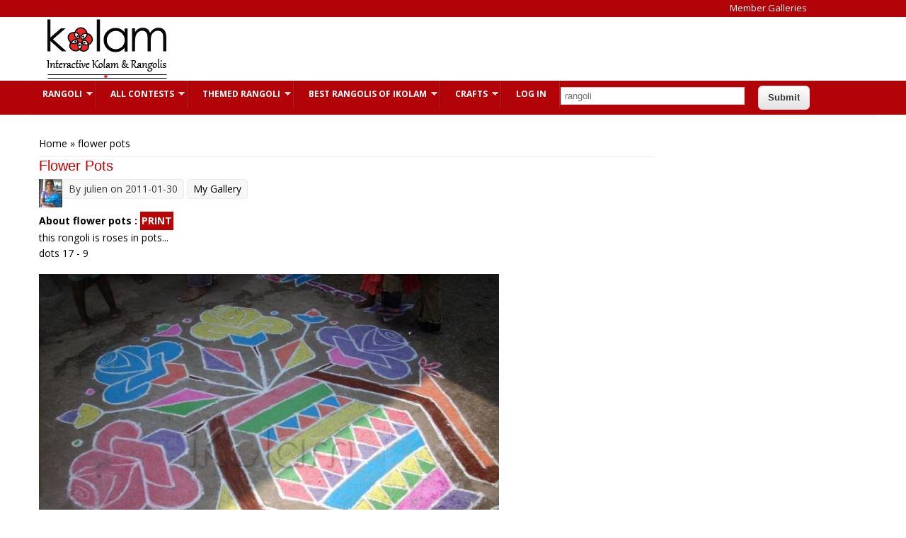

--- FILE ---
content_type: text/html; charset=utf-8
request_url: https://www.google.com/recaptcha/api2/aframe
body_size: 267
content:
<!DOCTYPE HTML><html><head><meta http-equiv="content-type" content="text/html; charset=UTF-8"></head><body><script nonce="ir40ODN5bOOOBe9O97u4TA">/** Anti-fraud and anti-abuse applications only. See google.com/recaptcha */ try{var clients={'sodar':'https://pagead2.googlesyndication.com/pagead/sodar?'};window.addEventListener("message",function(a){try{if(a.source===window.parent){var b=JSON.parse(a.data);var c=clients[b['id']];if(c){var d=document.createElement('img');d.src=c+b['params']+'&rc='+(localStorage.getItem("rc::a")?sessionStorage.getItem("rc::b"):"");window.document.body.appendChild(d);sessionStorage.setItem("rc::e",parseInt(sessionStorage.getItem("rc::e")||0)+1);localStorage.setItem("rc::h",'1768933129864');}}}catch(b){}});window.parent.postMessage("_grecaptcha_ready", "*");}catch(b){}</script></body></html>

--- FILE ---
content_type: application/javascript; charset=utf-8
request_url: https://fundingchoicesmessages.google.com/f/AGSKWxXKv_gpewSpdmt-5A_rtD0Gl7zWvMY1eIMwhySwdaBx0krobYLdSgjIJhcx9goHCL2jS7WfZFmFbPhiuTr3Mry1nenHEiHZ0UFscrFEUqoECiCSwqlnB1NTGP6RGTJFEu70H_n4_bVF5tX_2OnmCREz5YtEbglaL-48_ya1s9duk-ids-xafuND3p1h/_/getadverts?/img-ads./ads-right./ads.js./adchannel_
body_size: -1292
content:
window['f2016b48-c20b-4cee-80a5-9dc25bea0e81'] = true;

--- FILE ---
content_type: text/javascript
request_url: https://www.ikolam.com/sites/default/files/js/js_BFZCSxBMN3jR_-ch5BA-BLC47OgNBTnccBL4C7hbNG8.js
body_size: 749
content:
/* --------------------------------------------- 

* Filename:     custom.js
* Version:      1.0.0 (2015-03-21)
* Website:      http://www.zymphonies.com
                http://www.freebiezz.com
* Description:  System JS
* Author:       Zymphonies Team
                info@zymphonies.com
                
-----------------------------------------------*/

jQuery(document).ready(function($) {

  $('.nav-toggle').click(function() {
    $('#main-menu div ul:first-child').slideToggle(250);
    return false;
  });

  if( ($(window).width() > 640) || ($(document).width() > 640) ) {

      $('#main-menu li').mouseenter(function() {
        $(this).children('ul').css('display', 'none').stop(true, true).slideToggle(250).css('display', 'block').children('ul').css('display', 'none');
      });
      
      $('#main-menu li').mouseleave(function() {
        $(this).children('ul').stop(true, true).fadeOut(250).css('display', 'block');
      })
        } else {

    $('#main-menu li').each(function() {
      if($(this).children('ul').length)
        $(this).append('<span class="drop-down-toggle"><span class="drop-down-arrow"></span></span>');
    });

    $('.drop-down-toggle').click(function() {
      $(this).parent().children('ul').slideToggle(250);
    });
  }
 
});;
/* iKolam js customizations */
jQuery(document).ready(function($) {
  // $('.page-pagebytags-rangoli-of-the-day .view-header h2').text("Rangoli of the day");

  // hide non-current contest terms in node/add/contest
  $(".page-node-add-contest #edit-taxonomy-vocabulary-10-und > option").each(function() {
    // console.log(this.value + this.text);
    // hide all terms except diwali (9164)
    if (this.value != 9164)
      $(this).hide();
  });

  // on upload rangoli page, select "Freehand Rangoli" as default
  // and hide "type selection", "dot rangoli image upload" and "youtube ID" field
  if ($("body").hasClass("page-node-add-rangolidesign")) {
    $("#edit-taxonomy-vocabulary-14-und option:contains(\"Freehand Rangoli\")").prop("selected", true);
    $(".field-name-taxonomy-vocabulary-14, .field-name-field-tutorial-rangoli, .field-name-field-youtube-id").hide();
  }
});

function ImagetoPrint(source) {
  return "<html><head><scri"+"pt>function step1(){\n" +
  "setTimeout('step2()', 100);}\n" +
  "function step2(){window.print();window.close();}\n" +
  "</scri" + "pt></head><body onload='step1()'>\n" +
  "<img src='" + source + "' /></body></html>";
}

function PrintImage(source) {
  var Pagelink = "about:blank";
  var pwa = window.open(Pagelink, "_new");
  pwa.document.open();
  pwa.document.write(ImagetoPrint(source));
  pwa.document.close();
}
;
